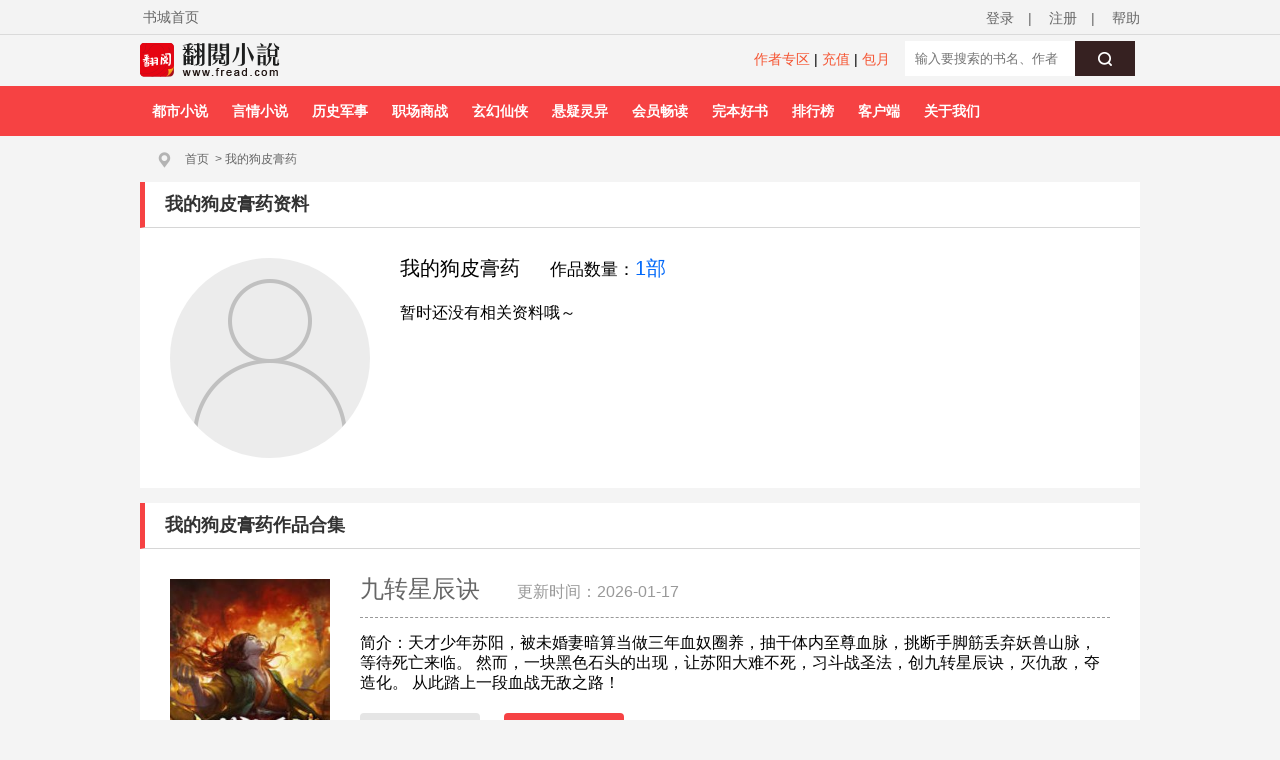

--- FILE ---
content_type: text/html;charset=utf-8
request_url: https://fread.com/book/author/430826/
body_size: 21633
content:
<!DOCTYPE html PUBLIC "-//W3C//DTD XHTML 1.0 Transitional//EN" "http://www.w3.org/TR/xhtml1/DTD/xhtml1-transitional.dtd">
<html xmlns="http://www.w3.org/1999/xhtml" xml:lang="zh-CN" dir="ltr">
  <head>
    <meta http-equiv="Content-Type" content="text/html; charset=UTF-8"/>
    <meta http-equiv="X-UA-Compatible" content="IE=7"/>
      <title>我的狗皮膏药全部作品_我的狗皮膏药作家主页_翻阅小说</title>
      <meta name="keywords" content="我的狗皮膏药,我的狗皮膏药全部作品,我的狗皮膏药最新连载,我的狗皮膏药好看的书,我的狗皮膏药新书,我的狗皮膏药粉丝,我的狗皮膏药大神之光,我的狗皮膏药作家主页" />
      <meta name="description" content="我的狗皮膏药好看的书,我的狗皮膏药的书,我的狗皮膏药最新连载,我的狗皮膏药全部作品,大凉汉骑,秦农,小说阅读,精彩小说尽在翻阅小说. 翻阅小说提供玄幻小说,武侠小说,原创小说,网游小说,都市小说,言情小说,青春小说,历史小说,军事小说,网游小说,科幻小说,恐怖小说,首发小说,最新章节免费" />
    <link rel="shortcut icon" href="http://www.fread.com//images/favicon.ico" type="image/x-icon" />
    <link rel="stylesheet" href="http://www.fread.com//css/styles.css">
      <script src="http://p1.ifengimg.com/yc/201806/images/public_login0702_2.js"></script>
<!--      <script async src="https://pagead2.googlesyndication.com/pagead/js/adsbygoogle.js?client=ca-pub-8352585230903111" crossorigin="anonymous"></script>-->
  </head>
  <body>
   		<link rel="stylesheet" href="http://www.fread.com//css/login.css"/>
<script src="http://p1.ifengimg.com/yc/201806/images/public_login0702_2.js"></script>
<script src="http://h0.ifengimg.com/20150625/fa.min.js"></script>

<script src="/js/vendor/jquery.js"></script>







<div id="header">
        <div class="top">
            <div class="container_center" style="">
                <!-- 已登录 开始 -->
                 <div class="login  hidden ">
                    	<label><span></span><span class="c9">(书币：)</span></label>
                    <label>|</label>
                    <a href="/logout" class="c6">退出</a>
                    <label>|</label>
                    <a href="" target="_blank"  class="c6">个人中心</a>
                </div> 
                <!-- 已登录 结束 -->
                <!-- 未登录 开始 -->
                <div class="unlogin ">
                    <div class="unloginl">
                        <a onclick="ifreadLogin.show()" class="v_align">登录</a>
                        <label>|</label>
                        <a onclick="ifreadLogin.show()"class="v_align">注册</a>
                        <label>|</label>
                        <a target="_blank" href="#" class="v_align">帮助</a>
                    </div>
                </div>
                <!-- 未登录 结束 -->
                <div class="loginSide">
                    <a href="/" class="v_align" style="line-height:34px;">书城首页</a>
                </div>
                <div class="clearfix"></div>
            </div>
        </div>
          <div class="header">           

			 <div style="background:#F4F4F4;width:1000px;height:35px;padding:8px 10px;margin:0 auto;">
                <div class="f_l" style="width:200px;">
				   <a href="/"><img src="/images/logo-fread.png" style="vertical-align:middle;"></a>
				</div>
                <div class="f_l" style="width:795px;">
			    <style>
				   .search_left{text-align:right;line-height:32px;width:550px;}
				   .search_left a{ color:#f55634;font-size:14px;}
				</style>
				<div class="f_l search_left">
				   <a href="http://author.fread.com/" target="_blank">作者专区</a>  |
				   <a href="/charge/list/" target="_blank">充值</a> |
				   <a href="/book/vip/" target="_blank">包月</a>
				</div>
                <div class="search f_r" style="margin-top:-10px;text-align:right;">
                           <div class="ser">
                                <form name="searchForm" method="post" action="/book/search/">
                                    <input type="text"  name="query" maxlength="30" value="" placeholder="输入要搜索的书名、作者" class="f12" autocomplete="off" />
                                    <button type="submit" class="serBtn"><i class="icon icon-search"></i></button>
                                    <div class="clearfix"></div>
                                </form>
                            </div>
                </div>
				</div>
                 <div class="clearfix"></div>
			</div>
		<style>.nav ul li{ margin-right:0;} .nav ul li:hover{display:block;background:#FFF;}</style>
        <div class="nav">
            <div class="container_center">
                <ul>
				
                		
                    <li><a href="//res.fread.com/fread/template/?tid=7" target="_blank">都市小说</a></li>
                    <li><a href="//res.fread.com/fread/template/?tid=8" target="_blank">言情小说</a></li>
                    <li><a href="//res.fread.com/fread/template/?tid=10" target="_blank">历史军事</a></li>
                    <li><a href="//res.fread.com/fread/template/?tid=12" target="_blank">职场商战</a></li>
                    <li><a href="//res.fread.com/fread/template/?tid=5" target="_blank">玄幻仙侠</a></li>
                    <li><a href="//res.fread.com/fread/template/?tid=6" target="_blank">悬疑灵异</a></li>
                    <li><a href="//res.fread.com/fread/template/?tid=9" target="_blank">会员畅读</a></li>
                    <li><a href="//res.fread.com/fread/template/?tid=11" target="_blank">完本好书</a></li>
	 <li><a href="/rank.shtml"  >排行榜</a></li>
	 <li><a href="http://yc.ifeng.com/download/index.shtml" target="_blank">客户端</a></li>
                    <li><a href="/about/intro">关于我们</a></li>


                </ul>
            </div>
        </div>
          </div></div>

<style>
        .float-ewm-div{ display:none;position:absolute;width:95px;height:110px;padding:0 5px;background:#FFF;border:1px solid #DDD;text-align:center;font-size:12px;line-height:8px;z-index:1000;}
        .float-ewm-div img{ width:80px;height:80px;margin:5px auto;}

 </style>
        
    
      
    <script>
        var client=jQuery(".container_center").find("li:eq(11)");

      
        client.append('<div id="ewm_div" class="float-ewm-div"><img src="http://media.yc.ifeng.com/2017/08/18/f/3/f31ef6980c88431782f9b7b39312980c.png"><br/><span style="font-weight:normal;font-size:12px;">免费领取200书券</span></div>');

        client.hover(function(){
        jQuery("#ewm_div").css({"top":client.offset().top+50,"left":client.offset().left-15});
            jQuery("#ewm_div").show();
        },function(){ 
            jQuery("#ewm_div").hide();
        });
    </script>


</div>


    <div id="body">
        <div class="container_center">
            <div id="crumb">
                <div class="path">
                    <i class="icon icon-crumbs"></i>
                    <a href="/">首页</a><span>&gt;</span>
<!--                    <a href="/store/" target="_blank">书库</a><span>&gt;</span>-->
                   		<span>我的狗皮膏药</span>
                </div>
            </div>
            

<div id="main">
    <div class="box">
          <h3>我的狗皮膏药资料</h3>
          <div class="aboutauthor">
              <div class="avatar">
                  <img src="/images/author-default.png" alt="">
                </div>
              <div class="intro">
                <h1> 我的狗皮膏药<small>作品数量：</small><em>1部</em></h1>  
                <p>暂时还没有相关资料哦～
              </p>   
              </div>
                           
              <div class="clearfix"></div>
        </div>
    </div>
    <div class="box">
          <h3>我的狗皮膏药作品合集</h3>
          <div class="authorbooks">
            <ul>
                          <li>
                <div class="book-item">
                  <div class="cover">
                    <a href="/book/3323281/"><img src="http://res.read.ifeng.com/images/book/3323281.jpg" title="" alt="" onerror="javascript:this.src='http://res.read.ifeng.com/images/book/book.jpg'"/></a>
                  </div>
                  <div class="detail">
                    <h2><a href="/book/3323281/"> 九转星辰诀  </a><small>更新时间：2026-01-17</small></h2>
                    <ul class="tags">
                      	                			                    </ul>
                    <p>简介：天才少年苏阳，被未婚妻暗算当做三年血奴圈养，抽干体内至尊血脉，挑断手脚筋丢弃妖兽山脉，等待死亡来临。
然而，一块黑色石头的出现，让苏阳大难不死，习斗战圣法，创九转星辰诀，灭仇敌，夺造化。
从此踏上一段血战无敌之路！</p>
                    <div class="buttons">
                      <a href="javascript:fn.book.addFavorite('3323281');" class="">收藏本书</a>
                      <a href="/book/3323281/1/" class="openbtn">开始阅读</a>
                    </div>
                  </div>
                  <div class="clearfix"></div>
                </div>
              </li>
                          </ul>
          </div>
    </div>
</div>

<div class="clearfix"></div>
        </div>
    </div>    
    	<div id="footer">

        <div class="copyright">
            <span>版权所有  北京凤阅文化科技有限公司 违法和不良信息举报电话：010-82068260</span>
        </div>

        <div class="copyright"><a href="http://beian.miit.gov.cn" target="_blank">京ICP备18014638号</a> <span style="margin-left:10px;">出版物经营许可证新出发京批字第直170310号</span></div>
        <div style="text-align:center;"><a href="http://sq.ccm.gov.cn:80/ccnt/sczr/service/business/emark/toDetail/67C7E393E3C73A16E053010A14AC8520" target="_blank"><img src="/images/wwz.png" style="width:50px;"></a></div>
	</div>
	<div class="template hidden">
<div id="receive_ok" class="dialog">
    <div class="wrapper">
        <div class="inner">
            <div class="emoji ">
                <img src="http://www.fread.com//images/window/success.png" alt="">
            </div>
            <div class="message">
                <h4>恭喜，领取成功!</h4>
                <p>感谢您的参与，祝您阅读愉快!</p>
            </div>
            <div class="clearfix"></div>
        </div>
    </div>
</div>
<div id="receive_error" class="dialog">
    <div class="wrapper">
        <div class="inner">
            <div class="emoji ">
                <img src="http://www.fread.com//images/window/info.png" alt="">
            </div>
            <div class="message">
                <h4>领取失败!</h4>
                <p>请搜索关注微信公众号-【翻阅读书会】反馈。</p>
            </div>
            <div class="clearfix"></div>
        </div>
    </div>
</div>
<div id="receive_had" class="dialog">
    <div class="wrapper">
        <div class="inner">
            <div class="emoji">
                <img src="http://www.fread.com//images/window/info.png" alt="">
            </div>
            <div class="message">
                <h4>您已成功领取，请勿重复操作。</h4>
                <p>感谢您的参与!</p>
            </div>
            <div class="clearfix"></div>
        </div>
    </div>
</div>
<div id="receive_expired" class="dialog">
    <div class="wrapper">
        <div class="inner">
            <div class="emoji">
                <img src="http://www.fread.com//images/window/info.png" alt="">
            </div>
            <div class="message">
                <h4>活动已过期，感谢您的参与!</h4>
            </div>
            <div class="clearfix"></div>
        </div>
    </div>
</div>



<div id="login_win" class="dialog">
    <h3>用户登录 </h3>
    <div id="login_wrapper">
        <div id="login_form">
            <form action="#" method="post">
                <div class="input_filed">
                    <div class="input_el">
                        <div id="login_error">你输入的用户名或密码有误</div>
                    </div>
                </div>
                <div class="input_group">
                    <label class="input_label">账号</label>
                    <div class="input_el">
                        <input type="text" name="username" class="txt" placeholder="请输入用户名"/>
                    </div>
                    <div class="clearfix"></div>
                </div>
                <div class="input_group" style="margin-top:15px;">
                    <label class="input_label">密码</label>
                    <div class="input_el">
                        <input type="password" name="password" class="txt error" placeholder="请输入密码"/></br>
                    </div>
                    <div class="clearfix"></div>
                </div>
                <div class="input_filed">
                    <div class="input_el">
                        <input type="checkbox" name="autologin" /><span>自动登录</span>
                    </div>
                </div>
                <div class="input_filed">
                    <div class="input_el">
                        <button type="submit" class="btn_middle">登录</button><a href="forgotpwd" class="forgotpwd">忘记密码？</a>
                    </div>
                </div>
                <div class="input_filed">
                    <div class="input_el">
                        <strong>还不是会员？</strong> <a href="">立即注册</a>
                    </div>
                </div>
            </form>
        </div>
    </div>
</div>

<div id="award_win" class="dialog">
    <h3>
        书籍打赏
    </h3>
    <div class="wrapper">
         <form onsubmit="fn.book.award(this);return false;">
                <input type="hidden" name="bookId" value="${container.book.id}"/>
                <input type="hidden" name="userId" value="${clientInfo.user.id}"/>
                <div class="input_group">
                    <label class="input_label">打赏金额</label>
                    <div class="input_el">
                        <label class="radio"><input type="radio" name="tipTadou" value="type1"><span>88书币</span></label>
                        <label class="radio"><input type="radio" name="tipTadou" value="type2" checked=""><span>588书币</span></label>
                        <label class="radio"><input type="radio" name="tipTadou" value="type3"><span>1888书币</span></label>
                        <label class="radio"><input type="radio" name="tipTadou" value="type4"><span>5888书币</span></label>
                        <label class="radio"><input type="radio" name="tipTadou" value="type5"><span>18888书币</span></label>
                        <label class="radio"><input type="radio" name="tipTadou" value="type6"><span>188888书币</span></label>
                    </div>
                    <div class="clearfix"></div>
                </div>
                <div class="input_group">
                    <label class="input_label">评论</label>
                    <div class="input_el">
                        <textarea name="comment" class="area_scroll" maxlength="120" >写的真棒！书币奉上！</textarea>
                    </div>
                    <div class="clearfix"></div>
                </div>
                <div class="input_filed">
                    <div class="input_el">
                        <button type="submit" class="btn_middle">确认打赏</button>
                    </div>
                </div>
                <br>
                <div class="input_filed">
                    <div class="input_el">
                        <p>您可打赏书币剩余： <em></em>书币   <a href="/charge/list/">[充值书币]</a></p>
                    </div>
                </div>
            </form>
        </div>
    </div>

<div id="award_ok" class="dialog alert">
    <div class="wrapper">
        <div class="content">
            <p>打赏成功</p>
        </div>
    </div>
</div>

<div id="award_bad" class="dialog">
    <div class="wrapper">
        <div class="inner">
            <div class="emoji bad">
                <img src="http://www.fread.com//images/window/info.png" alt="">
            </div>
            <div class="message failed">
                <h4>打赏失败，打赏权限未开启!</h4>
                <p>首次充值成功后，即可开通打赏权限进行打赏。</p>
                <p>感谢您的支持!</p>
            </div>
            <div class="clearfix"></div>
        </div>
        <div class="buttons">
            <a href="/charge/list/" class="btn_middle">立即充值</a>
            <span class="space"></span>
                    </div>
    </div>
</div>

    

<div id="award_err" class="dialog">
    <div class="wrapper">
        <div class="inner">
            <div class="emoji bad">
                <img src="http://www.fread.com//images/window/info.png" alt="">
            </div>
            <div class="message failed">
                <h4>非常抱歉!</h4>
                <p>您的书币余额太少了，无法进行本次打赏。请充值后继续打赏本书。</p>
                <p>感谢您的支持！</p>
            </div>
            <div class="clearfix"></div>
        </div>
        <div class="buttons">
            <a href="/charge/list/" class="btn_middle">立即充值</a>
            <span class="space"></span>
                    </div>

    </div>
</div><div id="favorite_win" class="dialog alert">
    <div class="wrapper">
        <div class="content">
            <h4>成功收藏本书</h4>
        </div>
    </div>
</div>


<div id="read_win" class="dialog">
    <div class="wrapper">
        <div class="inner">
            <div class="emoji bad">
                <img src="http://www.fread.com//images/window/info.png" alt="">
            </div>
            <div class="message">
                <h4>亲，这本书目前无法在网站阅读!</h4>
                <p>您可以选择以下两种方式进行阅读:</p>
            </div>
            <div class="clearfix"></div>
        </div>
        <div class="more">
                        <p><i class="icon-number-bg">2</i>使用手机浏览器登陆“<a href="http://iyc.ifeng.com">iyc.ifeng.com</a>”进行阅读</p>
        </div>
    </div>
</div>

<div id="pay_win" class="dialog">
    <div class="wrapper">
        <div class="inner">
            <div class="emoji">
                <img src="http://www.fread.com//images/window/info.png" alt="">
            </div>
            <div class="message">
                <h4>请您在新打开的页面完成充值</h4>
                <p>充值完成前不要关闭此窗口。</p>
                <p>完成充值后请根据您的情况点击下面的按钮：</p>
            </div>
            <div class="clearfix"></div>
        </div>
        <div class="buttons">
                <a href="/space/sysmessage" class="btn_middle">已完成充值</a>
                <span class="space"></span>
                <!-- <a href="javascript:fn.win.close();" class="btn_small">关  闭</a> -->
                  <a href="javascript:void(0);"  onclick="closeWindow()" class="btn_small">关  闭</a>
            </div>
    </div>
</div>

<div id="reg_win" class="dialog">
    <div class="wrapper">
        <div class="inner">
            <div class="emoji yeah">
                <img src="http://www.fread.com//images/window/newuser.png" alt="">
            </div>
            <div class="message">
                <h4>恭喜，注册成功！</h4>
                <p>您的用户名： td486363</p>
            </div>
            <div class="clearfix"></div>
        </div>
        <div class="more">
            <p>您还未绑定邮箱！ <a href="/space/userbindemail">绑定邮箱</a>  |   您还未绑定手机！ <a href="/space/userbindphone">绑定手机</a></p>
        </div>
        <div class="buttons">
            <a href="/" class="btn_small">返回首页</a>
        </div>
    </div>
</div>

<div id="del_confirm" class="dialog confirm">
    <div class="wrapper">
        <div class="content">
            删除后将无法恢复，您确定要删除吗？
        </div>
        <div class="buttons">
            <a href="javascript:;" class="btn_middle" id="btn_confirm_yes">确定删除</a>
            <span class="space"></span>
            <a href="javascript:;" class="btn_small btn-dis" id="btn_confirm_no">取消返回</a>
        </div>
    </div>
</div>

<div id="fav_err" class="dialog alert">
    <div class="wrapper">
        <div class="content">
            加入收藏失败，请按Ctrl+D进行添加！
        </div>
    </div>
</div>

<div id="message_tip" class="dialog alert">
    <div class="wrapper">
        <div class="content">

        </div>
    </div>
</div>
<script language="javascript"> 
function closeWindow(){
    fn.win.close();
	jQuery("#btn_submit").attr("disabled",false);
 }
</script>
</div>    <script src="http://www.fread.com//js/vendor/jquery.js"></script>
    <script src="http://www.fread.com//js/plugins.js?v=1"></script>
    <script src="http://www.fread.com//js/main.js"></script>

	<script src="http://www.fread.com//js/login.js"></script>    </body>
</html>


--- FILE ---
content_type: text/css
request_url: https://www.fread.com//css/login.css
body_size: 2626
content:
.login-master{position:fixed;left:0;top:0;width:100%;height:100%;background:rgba(0,0,0,.8);z-index:10000;}.login-main{position:absolute;top:0;left:0;right:0;bottom:0;width:440px;height:400px;margin:auto;border-radius:10px;background:#ccc}.login-content{margin:5px;height:390px;background:#fff;border-radius:3px}.login-header{position:relative;height:50px;line-height:50px;padding:0 20px;box-sizing:border-box;background:#f54343;border-radius:3px 3px 0 0;font-size:18px;color:#fff}.login-close{position:absolute;right:20px;top:15px;width:20px;height:20px;background:url(img//close.png) no-repeat center center;cursor:pointer}.login-sel{width:390px;list-style:none;padding:0;margin:30px 0 0 20px}.login-sel li{float:left;width:150px;height:40px;line-height:40px;padding:0;margin:0;text-align:center;font-size:18px;color:#666;cursor:pointer}.login-sel li:nth-child(2){width:90px;font-weight:200;font-size:14px;color:#999}.login-sel li.cur{color:#f54343}.login-field{width:360px;height:40px;line-height:40px;margin:20px auto 0;border:1px solid #e1e1e1;border-radius:3px}.login-field input{position:relative;width:320px;height:38px;line-height:38px;margin-left:30px;border:0;outline:0;color:#666;font-size:14px}.login-yzm{width:360px;height:40px;line-height:40px;margin:10px auto 0;border:0}.login-short{display:inline-block;width:208px;margin-right:10px;border:1px solid #e1e1e1;border-radius:3px}.login-short input{position:relative;width:170px;height:36px;line-height:36px;margin-left:30px;border:0;outline:0;color:#666;font-size:14px}.login-phone{background:url(img//icon_phone.png) no-repeat 6px center}.login-key{background:url(img//icon_key.png) no-repeat 6px center}.login-person{background:url(img//icon_person.png) no-repeat 6px center}.login-form{padding:5px 0}.login-form button{width:360px;height:50px;line-height:50px;margin:30px 35px 0;background:#f1f1f1;text-align:center;border:0;border-radius:3px;font-size:18px;color:#999}.login-form button.login-code{display:inline-block;width:136px;height:40px;line-height:40px;padding:0;margin:0;color:#999;font-size:14px;text-align:center;background:#f1f1f1;border-radius:3px}.login-form button.login-code-ok{background:#f54343;color:#fff}.login-hide{display:none}.login-clear{zoom:1}.login-clear:after{display:block;content:'';clear:both;height:0;overflow:hidden;visibility:hidden}button.login-submit{background:#f54343;color:#fff}.toast{position:fixed;margin:0 auto;top:48%;left:20%;width:60%;text-align:center;z-index:99999}.toast p{display:inline-block;background:#000;padding:10px;opacity:.8;color:#fff;font-size:16px;line-height:20px;border-radius:5px;text-align:left}

--- FILE ---
content_type: application/javascript
request_url: https://www.fread.com//js/login.js
body_size: 10888
content:
var commonModule = {
    errorTip:function(ele,text){
        var n = 0;
        if(text!="")ele.css("color","#f54343");
        if(text){
            if(ele.attr("type") == "password"){
                ele.attr("type",text);
                ele.attr("data-type","password");
            }
            ele.val(text);
        }
        var move = setInterval(function(){
            if(n%2==0){
                if(n<=6){
                    ele.css("left",'-2px');
                }else{
                    ele.css("left",'-1px');
                }
            }else{
                if(n<=6){
                    ele.css("left","2px");
                }else{
                    ele.css("left","1px");
                }
            }
            n++;
        },50);

        setTimeout(function(){
            ele.css("left","0");
            clearInterval(move);
        },600);
        },
        //四位验证码
        checkCode:function(str){
                if(/^[0-9a-zA-Z]{4}$/.test(str)){
                    return true;
                }else{
                    return false;
                }
        },
        //6位验证码
        codeCheck2: function(num){
            if(/\d{6}/.test(num)){
            return true;
            }else{
            return false;
            }
        }
 }
 
 var ifreadLogin={
    codeInterval:null,
    codeTime:60,
    init:function(){
        var login_div='<div class="login-master login-hide" id="login_div"><div class="login-main"><div class="login-content"><div class="login-header">翻阅小说<div class="login-close" id="login_close"></div></div><div class="login-clear"><ul class="login-sel"><li class="cur" id="fy_sel">翻阅用户</li><li>|</li><li id="ifeng_sel">凤凰网用户</li></ul></div><div class="login-form" id="login_fy_form"><div class="login-field login-phone"><input type="text" placeholder="请输入手机号"id="login_phone" name="phoneNum" ></div><div class="login-yzm login-code" style="display:none;"><div class="login-short login-key"><input type="text" placeholder="请输入验证码" name="authCode" class="login-short" maxlength="4" id="check_code"></div><img src="" class="img-code" style="height: 35px;width: 130px;vertical-align: middle;"></div><div class="login-yzm"><div class="login-short login-key"><input type="text" placeholder="请输入短信验证码" name="phoneCode" class="login-short" id="login_code"></div><button class="login-code" id="get_code" disabled><span>获取验证码</span><span class="login-hide">重新获取(<span id="code_time">60</span>s)</span></button></div><button  type="submit" id="login_fy_btn"  disabled>登录</button></div><div  class="login-hide login-form " id="login_ifeng_form"  ><div class="login-field login-person"><input type="text" placeholder="请输入用户名" name="username" id="login_user"></div><div class="login-field login-key"><input type="password" name="pwd" placeholder="请输入密码" id="login_pass"></div><button type="submit" id="login_fh_btn"  disabled>登录</button></div></div></div>';
        document.write(login_div);
        ifreadLogin.loginOpt();
    },
    show:function(){
        $("#login_div").show();
    },
    loginOpt:function(){
        $("#fy_sel").bind("click",function(){
            $("#ifeng_sel").removeClass("cur");
            $("#fy_sel").addClass("cur");
            $("#login_ifeng_form").hide();
            $("#login_fy_form").show();
        })
        $("#ifeng_sel").bind("click",function(){
            $("#fy_sel").removeClass("cur");
            $("#ifeng_sel").addClass("cur");
            $("#login_fy_form").hide();
            $("#login_ifeng_form").show();
        })
        $("#login_close").bind("click",function(){
            $("#login_div").hide();
        })
            $('#login_phone').bind("blur",function(){
                if($(this).val()==""){
                  commonModule.errorTip($(this),"");    
                }
                if($("#login_phone").val()!="" && $("#login_code").val()!=""){
                      $("#login_fy_form button[type='submit']").removeAttr("disabled").addClass("login-submit");
                }else{
                      $("#login_fy_form button[type='submit']").attr("disabled",true).removeClass("login-submit");
                }
                if($("#login_user").val()!="" && $("#login_pass").val()!=""){
                      $("#login_ifeng_form button[type='submit']").removeAttr("disabled").addClass("login-submit");
                }else{
                      $("#login_ifeng_form button[type='submit']").attr("disabled",true).removeClass("login-submit");
                }        
                
                if($("#login_phone").val()!=""){
                  if(!isMobile($("#login_phone").val())){
                      commonModule.errorTip($("#login_phone"),"请输入11位手机号");
                      $("#get_code").attr("disabled",true).removeClass("login-code-ok");
                      return false;
                  }else{                    
                    $('.login-code img').attr('src',`/fread/kaptcha?t=${+new Date()}&phone=${$("#login_phone").val()}`)
                    $('.login-code').show()
                  }
                }
            })            
        $("#check_code").bind("keyup",function(){
            if($("#check_code").val().length==4&&isMobile($("#login_phone").val())){
                if(ifreadLogin.codeInterval==null)$("#get_code").removeAttr("disabled").addClass("login-code-ok");
            }else{
                $("#get_code").attr("disabled",true).removeClass("login-code-ok");
            }
        })
        

        $("#login_phone").bind("focus",function(){
            if($("#login_phone").val()=="请输入11位手机号") $("#login_phone").val("").css("color","#666666");
        })
        
        $('.img-code').bind('click',function(){
            $(this).attr('src', `/fread/kaptcha?t=${+new Date()}&phone=${$("#login_phone").val()}`)
        })
        $("#login_fy_btn").bind("click",function(){
            if(!isMobile($("#login_phone").val())){
                commonModule.errorTip($("#login_phone"),"请输入11位手机号");
                return false;
            }
            $.ajax({url:"/fread/login",data:{"phoneNum":$("#login_phone").val(),"phoneCode":$("#login_code").val()},
                type:"get",
                dataType:"jsonp",
                jsonp:"jsoncallback",
                jsonpCallback:"receivelogin",
               success:function(data,textStatus,xhr){
                    if(data==0){
                        location.reload();
                    }
                    if(data==1){
                        toast("用户名或密码错误！")
                    }
                    if(data==2){
                        toast("验证码错误!")
                    }
                }

            })
        })
        $("#login_fh_btn").bind("click",function(){

            $.ajax({url:"/ifeng/login",data:{"username":$("#login_user").val(),"pwd":$("#login_pass").val()},
            type:"get",
            dataType:"jsonp",
            jsonp:"jsoncallback",
            jsonpCallback:"receivelogin",
           success:function(data,textStatus,xhr){
                   if(data==0){
                       location.reload();

                   }
                   if(data!=0){
                      toast("用户名或密码错误！")
                   }
                }
            })

        })


        $("#login_phone").bind("keyup",function(){blKeyup("login_phone","login_code","login_fy_form",11,4,"");
        if($("#login_phone").val()!=""){
            if(isMobile($("#login_phone").val())){    
                // if(ifreadLogin.codeInterval==null) $("#get_code").removeAttr("disabled").addClass("login-code-ok");
            }
        }
        })
        $("#login_code").bind("keyup",function(){blKeyup("login_code","login_phone","login_fy_form",4,"","");})
        $("#login_pass").bind("keyup",function(){blKeyup("login_pass","login_user","login_ifeng_form",0,"","gt");})
        $("#login_user").bind("keyup",function(){blKeyup("login_user","login_pass","login_ifeng_form",0,"","gt");})

        $("#get_code").bind("click",function(){
            $.ajax({
                url:"/fread/msg",
                data:{"phoneNum":$("#login_phone").val(),"authCode":$("#check_code").val()},
                type:"get",
                dataType:"jsonp",
                jsonp:"jsoncallback",
                jsonpCallback:"receivecode",
               success:function(data,textStatus,xhr){
                    if(data>0){
                        toast("验证码错误，点击图片验证码进行刷新")
                    }else{

                        ifreadLogin.codeTime=60;
                        $("#code_time").html(ifreadLogin.codeTime);
                        $("#get_code span").eq(0).hide();
                        $("#get_code span").eq(1).show();
                        $("#get_code").attr("disabled",true).removeClass("login-code-ok");
                        ifreadLogin.getCodeTime();
                    }
                    

                }
            })

        })

    },
    getCodeTime:function(){
        this.codeInterval=setInterval(function(){
            ifreadLogin.codeTime--;
            if(ifreadLogin.codeTime==0){
               clearInterval(ifreadLogin.codeInterval);
               ifreadLogin.codeInterval=null;
               $("#get_code span").eq(1).hide();
               $("#get_code span").eq(0).show(); 
               $("#get_code").removeAttr("disabled").addClass("login-code-ok");
            }else{
                $("#code_time").html(ifreadLogin.codeTime);
            }
        },1000)
    }
    
 }
ifreadLogin.init();

function isMobile (str){
  if(/^1\d{10}$/.test(str)){
      return true;
  }else{
      return false;
  }
}

function blKeyup(cur,other,form,len,len1,eq){
    var bl=false;
    if(eq=="gt"){
        bl=($("#"+cur).val()!="" && $("#"+other).val()!="" && $("#"+cur).val().length>len);
    }else{
        bl=($("#"+cur).val()!="" && $("#"+other).val()!="" && $("#"+cur).val().length==len);
        if(len1!=""){
            bl=bl && ($("#"+other).val().length==len1);
        }
    }
    if(bl){
        $("#"+form+" button[type='submit']").removeAttr("disabled").addClass("login-submit");
    }else{
        $("#"+form+" button[type='submit']").removeAttr("disabled").removeClass("login-submit");
    }
}

function toast(txt){
    if($('.toast').length>0){
        clearTimeout(time);
        var $dom = $('.toast');
        $dom.find('p').text(txt);
    }else{
        var $dom  = $('<div class="toast"><p></p></div>');
        $dom.find('p').text(txt);
        $(document.body).append($dom);
    }
        time = setTimeout(function(){
            $dom.remove();
        },3000)
}